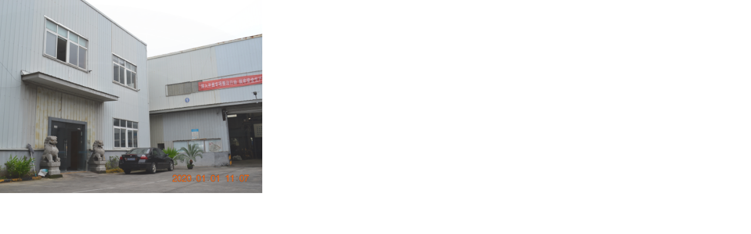

--- FILE ---
content_type: text/html; charset=utf-8
request_url: http://www.njhuozao.com/index.php?_lid=layer7183F3FB78D1F1F008A081F2C60686F3&_m=jslider&_a=loadskin
body_size: 3014
content:
<!DOCTYPE html PUBLIC "-//W3C//DTD XHTML 1.0 Transitional//EN" "http://www.w3.org/TR/xhtml1/DTD/xhtml1-transitional.dtd">
<html xmlns="http://www.w3.org/1999/xhtml">
<head>
<meta http-equiv="Content-Type" content="text/html; charset=utf-8" />
<style type="text/css">
body {font-size:12px;font-family:Arial,Helvetica,sans-serif;color:#5a5a5a;margin:0;background:none;-ms-user-select:none;user-select:none;}
html,body{overflow:hidden;-webkit-text-size-adjust:none;}
img {border:0;}
ol,ul,li {list-style-type:none;}
a {text-transform:none;text-decoration:none;color:#FFF;}
</style>
<link rel="stylesheet" type="text/css" href="http://static.websiteonline.cn/website/plugin/jslider/view/skin6/default.css?v=3" />
<script type="text/javascript" language="javascript" src="http://static.websiteonline.cn/website/script/jquery-1.6.4.js"></script>
<script type="text/javascript" language="javascript" src="http://static.websiteonline.cn/website/plugin/jslider/js/easing.js"></script>
<script type="text/javascript" language="javascript" src="http://static.websiteonline.cn/website/plugin/jslider/js/core.js?v=1"></script>
<script type="text/javascript" language="javascript" src="http://static.websiteonline.cn/website/script/imgadapter.js"></script>
<script language="javascript">
// Init global variables
var jsdomain = 'www.njhuozao.com';//fixed 2899
if(jsdomain.indexOf('view.sitestar.cn')>0) document.domain='sitestar.cn';
var ceil = Math.ceil,max = Math.max,curlayerid = "#layer7183F3FB78D1F1F008A081F2C60686F3",$parent = $(parent.document),$curlayer = $parent.find(curlayerid),
lofpadborder = lofjslider_padborder($('.wp-jslider_content', $curlayer)),loflayerw = $curlayer.width() - lofpadborder.width,
loflayerh = $curlayer.height() - lofpadborder.height;
if(!loflayerw){
    var layerdiv=$("<div/>").attr({'id':'layer7183F3FB78D1F1F008A081F2C60686F3_content_style','style':"overflow: hidden; border-color: transparent; border-width: 0px; width: 447px; height: 330px; border-style: solid; padding: 0px;display:none;"});
    $("link").before(layerdiv);
    loflayerw = $(curlayerid+'_content_style').width()-lofpadborder.width;
    loflayerh = $(curlayerid+'_content_style').height()-lofpadborder.height;
}
var lofborder = 2 * lofint("0"),
lofnavshow = lofint("3")||1,lofwidth = loflayerw - lofborder,lofheight = loflayerh - lofborder;
// Function
function lofint(numStr){
	var number = parseInt(numStr);
	if(isNaN(number)) return 0;
	return number;
}
function lofjslider_padborder(dom){
	var plus = new Object(),$cstlayer = dom;
	var bordw = lofint($cstlayer.css('borderLeftWidth')) + lofint($cstlayer.css('borderRightWidth')),
	bordh = lofint($cstlayer.css('borderTopWidth')) + lofint($cstlayer.css('borderBottomWidth')),
	padw = lofint($cstlayer.css('padding-left')) + lofint($cstlayer.css('padding-right')),
	padh = lofint($cstlayer.css('padding-top')) + lofint($cstlayer.css('padding-bottom'));
	// Assign
	plus.width = bordw + padw;plus.height = bordh + padh;
	$cstlayer = bordw = bordh = padw = padh = null;
	return plus;
}
function setjslider_link(url, target){
	if ($.trim(url) == '#') return false;
	parent.window.open(url, target);
}
</script>
</head>
<body>
<div class="lof-slidecontent" id="layer7183F3FB78D1F1F008A081F2C60686F3_lofslider" style="border-style: none;">
  <div class="preload"><div></div></div>
  <!-- MAIN CONTENT --> 
<div class="main-slider-content">
  <ul class="sliders-wrap-inner">
    <li><a href="javascript:void(0);" onclick="setjslider_link('#','');return false;" ><img src="http://prod9c47d.pic49.websiteonline.cn/upload/DSC_0553.JPG" /></a><div class="slider-description" style="display:none;background:none;;"><div class="description-wrapper"><h4><a title="" href="javascript:void(0);" onclick="setjslider_link('#','');return false;"  style="font-size: 14px;font-family: SimSun;"></a></h4><p style="font-size: 12px;font-family: SimSun;"></p></div></div></li><li><a href="javascript:void(0);" onclick="setjslider_link('#','');return false;" ><img src="http://prod9c47d.pic49.websiteonline.cn/upload/DSC_0555.JPG" /></a><div class="slider-description" style="display:none;background:none;;"><div class="description-wrapper"><h4><a title="" href="javascript:void(0);" onclick="setjslider_link('#','');return false;"  style="font-size: 14px;font-family: SimSun;"></a></h4><p style="font-size: 12px;font-family: SimSun;"></p></div></div></li><li><a href="javascript:void(0);" onclick="setjslider_link('#','');return false;" ><img src="http://prod9c47d.pic49.websiteonline.cn/upload/DSC_0559_gwzx.JPG" /></a><div class="slider-description" style="display:none;background:none;;"><div class="description-wrapper"><h4><a title="" href="javascript:void(0);" onclick="setjslider_link('#','');return false;"  style="font-size: 14px;font-family: SimSun;"></a></h4><p style="font-size: 12px;font-family: SimSun;"></p></div></div></li><li><a href="javascript:void(0);" onclick="setjslider_link('#','');return false;" ><img src="http://prod9c47d.pic49.websiteonline.cn/upload/phk4.png" /></a><div class="slider-description" style="display:none;background:none;;"><div class="description-wrapper"><h4><a title="" href="javascript:void(0);" onclick="setjslider_link('#','');return false;"  style="font-size: 14px;font-family: SimSun;"></a></h4><p style="font-size: 12px;font-family: SimSun;"></p></div></div></li>  </ul>
</div>
<!-- END MAIN CONTENT -->
<script type="text/javascript">
jslider_options = {
	direction: 'opacity',
	easing: 'linear',
	onComplete: function(slider, index){
		if( !slider.find(".slider-description").attr('original_height') ){
			slider.find(".slider-description").attr("original_height",slider.find(".description-wrapper").outerHeight());
		}
		$("#layer7183F3FB78D1F1F008A081F2C60686F3_lofslider .slider-description").animate({height: 0});
		slider.find(".slider-description").animate({height: slider.find(".slider-description").attr('original_height')});
	}
};
$(function(){$(curlayerid+'_lofslider .main-slider-content li').height(loflayerh);});
</script></div>
<script type="text/javascript" language="javascript" src="http://static.websiteonline.cn/website/plugin/jslider/js/core.js?v=1"></script>
<script type="text/javascript">
var lofsettings = jslider_options || {};
if (!$.isPlainObject(lofsettings) || $.isEmptyObject(lofsettings)) {
	lofsettings = {direction: 'opacitys',easing: 'easeInOutExpo',navigatorHeight: 100,navigatorWidth: 310};
}
jslider_options = null;
$(function(){
	// Init iframe max-height
	$parent.find(curlayerid+'_frmlofjslider').height(loflayerh);
	// buttons for next and previous item						 
	var $lofjslider_wrapper = $(curlayerid+'_lofslider'),
	buttons = {previous: $('.button-previous',$lofjslider_wrapper),next: $('.button-next',$lofjslider_wrapper)};
	// Init jslider container size
	$lofjslider_wrapper.find('.main-slider-content').width(lofwidth).height(lofheight);
    //arrow hide
    	// Start play
	$lofjslider_wrapper.lofJSidernews($.extend({}, lofsettings, {
		auto: ("1" == "1")?true:false,
		buttons: buttons,
			duration: 1200,
			interval: 1000 * lofint("2"),
		mainWidth: lofwidth,
		maxItemDisplay: lofnavshow,
		onLoaded: function($img){
			$img.imgadapter({
				mode: "inherit" || 'inherit',
				width: lofwidth,height: lofheight,trigger: function(){
					// for '自定义适配'
											jslider_imgadaptive2($img, lofwidth, lofheight);
								},
			})
		}
	}));
                                	lofsettings = buttons = loflayerw = null;
	$parent = $curlayer = $lofjslider_wrapper = null;
});
function jslider_imgadaptive2(images, maxwidth, maxheight){
	var $img = images,ceil = Math.ceil;
	$img.each(function(i, img){
		var $target = $(img),curdifw = 0,curdifh = 0;
		if (img.width >= img.height) {
			$target.width(maxwidth).height("auto");
			// Auto fixed height
			curdifh = maxheight - $target.height();
			if (curdifh < 0) $target.css({"margin-top": ceil(curdifh / 2)+'px',"margin-left": '0px'});
			else if (curdifh > 0) {
				$target.height(maxheight).width("auto");
				curdifw = maxwidth - $target.width();
				$target.css({"margin-top": '0px',"margin-left": ceil(curdifw / 2)+'px'});
			} else $target.css({"margin-top": '',"margin-left": ''});
		} else {
			$target.height(maxheight).width("auto");
			// Auto fixed width
			curdifw = maxwidth - $target.width();
			if (curdifw < 0) $target.css({"margin-top": '0px',"margin-left": ceil(curdifw / 2)+'px'});
			else if (curdifw > 0) {
				$target.width(maxwidth).height('auto');
				curdifh = maxheight - $target.height();
				$target.css({"margin-top": ceil(curdifh / 2)+'px',"margin-left": '0px'});
			} else $target.css({"margin-top": '',"margin-left": ''});
		}
		$target = null;
	});
	$img = maxwidth = maxheight = null;
}
function jslider_imgadaptive(images, maxwidth, maxheight){
	var $img = images,ceil = Math.ceil;
	$img.each(function(i, img){
		var $target = $(img);
		var actimg=new Image();
		actimg.onload=function(){
			var imgw=this.width;
			var imgh=this.height;
			if(imgw*maxheight>=maxwidth*imgh){
				var newimgw=maxwidth;
				var newimgh=Math.round(imgh*maxwidth/imgw);
				$target.css({"width":newimgw+'px',"height":"auto","margin-top": Math.ceil((maxheight-newimgh)/ 2)+'px',"margin-left": '0px'});
			}else{
				var newimgh=maxheight;
				var newimgw=Math.round(imgw*maxheight/imgh);
				$target.css({"width":"auto","height":newimgh,"margin-left": ceil((maxwidth-newimgw) / 2)+'px',"margin-top": '0px'});
			}
		}
		actimg.src=$target.prop('src');
	});
}
</script>
</body>
</html>